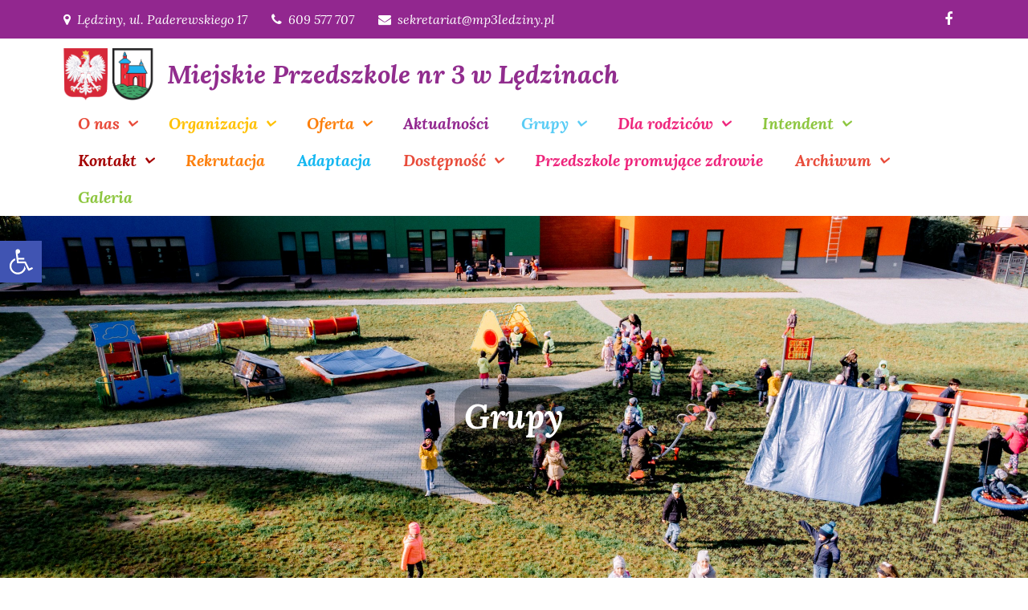

--- FILE ---
content_type: text/html; charset=UTF-8
request_url: https://mp3ledziny.pl/grupy/
body_size: 11655
content:
<!DOCTYPE html> <html lang="pl-PL"><head>
	
	<!-- Global site tag (gtag.js) - Google Analytics -->
<script async src="https://www.googletagmanager.com/gtag/js?id=UA-155326547-1"></script>
<script>
  window.dataLayer = window.dataLayer || [];
  function gtag(){dataLayer.push(arguments);}
  gtag('js', new Date());

  gtag('config', 'UA-155326547-1');
</script>
<!-- End Google Tag Manager -->
	
	<meta charset="UTF-8">
	<meta name="viewport" content="width=device-width, initial-scale=1">
	<link rel="profile" href="http://gmpg.org/xfn/11">
	<link rel="pingback" href="https://mp3ledziny.pl/xmlrpc.php">
	
<title>Grupy &#8211; Miejskie Przedszkole nr 3 w Lędzinach</title>
<link rel='dns-prefetch' href='//fonts.googleapis.com' />
<link rel='dns-prefetch' href='//s.w.org' />
<link rel="alternate" type="application/rss+xml" title="Miejskie Przedszkole nr 3 w Lędzinach &raquo; Kanał z wpisami" href="https://mp3ledziny.pl/feed/" />
<link rel="alternate" type="application/rss+xml" title="Miejskie Przedszkole nr 3 w Lędzinach &raquo; Kanał z komentarzami" href="https://mp3ledziny.pl/comments/feed/" />
		<script type="text/javascript">
			window._wpemojiSettings = {"baseUrl":"https:\/\/s.w.org\/images\/core\/emoji\/13.0.0\/72x72\/","ext":".png","svgUrl":"https:\/\/s.w.org\/images\/core\/emoji\/13.0.0\/svg\/","svgExt":".svg","source":{"concatemoji":"https:\/\/mp3ledziny.pl\/wp-includes\/js\/wp-emoji-release.min.js?ver=5.5.17"}};
			!function(e,a,t){var n,r,o,i=a.createElement("canvas"),p=i.getContext&&i.getContext("2d");function s(e,t){var a=String.fromCharCode;p.clearRect(0,0,i.width,i.height),p.fillText(a.apply(this,e),0,0);e=i.toDataURL();return p.clearRect(0,0,i.width,i.height),p.fillText(a.apply(this,t),0,0),e===i.toDataURL()}function c(e){var t=a.createElement("script");t.src=e,t.defer=t.type="text/javascript",a.getElementsByTagName("head")[0].appendChild(t)}for(o=Array("flag","emoji"),t.supports={everything:!0,everythingExceptFlag:!0},r=0;r<o.length;r++)t.supports[o[r]]=function(e){if(!p||!p.fillText)return!1;switch(p.textBaseline="top",p.font="600 32px Arial",e){case"flag":return s([127987,65039,8205,9895,65039],[127987,65039,8203,9895,65039])?!1:!s([55356,56826,55356,56819],[55356,56826,8203,55356,56819])&&!s([55356,57332,56128,56423,56128,56418,56128,56421,56128,56430,56128,56423,56128,56447],[55356,57332,8203,56128,56423,8203,56128,56418,8203,56128,56421,8203,56128,56430,8203,56128,56423,8203,56128,56447]);case"emoji":return!s([55357,56424,8205,55356,57212],[55357,56424,8203,55356,57212])}return!1}(o[r]),t.supports.everything=t.supports.everything&&t.supports[o[r]],"flag"!==o[r]&&(t.supports.everythingExceptFlag=t.supports.everythingExceptFlag&&t.supports[o[r]]);t.supports.everythingExceptFlag=t.supports.everythingExceptFlag&&!t.supports.flag,t.DOMReady=!1,t.readyCallback=function(){t.DOMReady=!0},t.supports.everything||(n=function(){t.readyCallback()},a.addEventListener?(a.addEventListener("DOMContentLoaded",n,!1),e.addEventListener("load",n,!1)):(e.attachEvent("onload",n),a.attachEvent("onreadystatechange",function(){"complete"===a.readyState&&t.readyCallback()})),(n=t.source||{}).concatemoji?c(n.concatemoji):n.wpemoji&&n.twemoji&&(c(n.twemoji),c(n.wpemoji)))}(window,document,window._wpemojiSettings);
		</script>
		<style type="text/css">
img.wp-smiley,
img.emoji {
	display: inline !important;
	border: none !important;
	box-shadow: none !important;
	height: 1em !important;
	width: 1em !important;
	margin: 0 .07em !important;
	vertical-align: -0.1em !important;
	background: none !important;
	padding: 0 !important;
}
</style>
	<link rel='stylesheet' id='litespeed-cache-dummy-css'  href='https://mp3ledziny.pl/wp-content/plugins/litespeed-cache/assets/css/litespeed-dummy.css?ver=5.5.17' type='text/css' media='all' />
<link rel='stylesheet' id='wp-block-library-css'  href='https://mp3ledziny.pl/wp-includes/css/dist/block-library/style.min.css?ver=5.5.17' type='text/css' media='all' />
<link rel='stylesheet' id='wp-block-library-theme-css'  href='https://mp3ledziny.pl/wp-includes/css/dist/block-library/theme.min.css?ver=5.5.17' type='text/css' media='all' />
<link rel='stylesheet' id='dashicons-css'  href='https://mp3ledziny.pl/wp-includes/css/dashicons.min.css?ver=5.5.17' type='text/css' media='all' />
<link rel='stylesheet' id='post-views-counter-frontend-css'  href='https://mp3ledziny.pl/wp-content/plugins/post-views-counter/css/frontend.css?ver=1.3.1' type='text/css' media='all' />
<link rel='stylesheet' id='wpfront-scroll-top-css'  href='https://mp3ledziny.pl/wp-content/plugins/wpfront-scroll-top/css/wpfront-scroll-top.min.css?ver=2.0.2' type='text/css' media='all' />
<link rel='stylesheet' id='Creativ Kindergarten-google-fonts-css'  href='https://fonts.googleapis.com/css?family=Lora%3A400%2C400i%2C700%2C700i&#038;subset=latin%2Clatin-ext' type='text/css' media='all' />
<link rel='stylesheet' id='font-awesome-css'  href='https://mp3ledziny.pl/wp-content/themes/creativ-kindergarten/assets/css/font-awesome.min.css?ver=4.7.0' type='text/css' media='all' />
<link rel='stylesheet' id='slick-theme-css-css'  href='https://mp3ledziny.pl/wp-content/themes/creativ-kindergarten/assets/css/slick-theme.min.css?ver=v2.2.0' type='text/css' media='all' />
<link rel='stylesheet' id='slick-css-css'  href='https://mp3ledziny.pl/wp-content/themes/creativ-kindergarten/assets/css/slick.min.css?ver=v1.8.0' type='text/css' media='all' />
<link rel='stylesheet' id='creativ-kindergarten-blocks-css'  href='https://mp3ledziny.pl/wp-content/themes/creativ-kindergarten/assets/css/blocks.min.css?ver=5.5.17' type='text/css' media='all' />
<link rel='stylesheet' id='creativ-kindergarten-style-css'  href='https://mp3ledziny.pl/wp-content/themes/creativ-kindergarten/style.css?ver=5.5.17' type='text/css' media='all' />
<style id='creativ-kindergarten-style-inline-css' type='text/css'>
.site-title a {
			color: #912d8e}
</style>
<link rel='stylesheet' id='pojo-a11y-css'  href='https://mp3ledziny.pl/wp-content/plugins/pojo-accessibility/assets/css/style.min.css?ver=1.0.0' type='text/css' media='all' />
<script type='text/javascript' src='https://mp3ledziny.pl/wp-includes/js/jquery/jquery.js?ver=1.12.4-wp' id='jquery-core-js'></script>
<script type='text/javascript' src='https://mp3ledziny.pl/wp-includes/js/jquery/jquery-migrate.min.js?ver=1.4.1' id='jquery-migrate-js'></script>
<link rel="https://api.w.org/" href="https://mp3ledziny.pl/wp-json/" /><link rel="alternate" type="application/json" href="https://mp3ledziny.pl/wp-json/wp/v2/pages/69" /><link rel="EditURI" type="application/rsd+xml" title="RSD" href="https://mp3ledziny.pl/xmlrpc.php?rsd" />
<link rel="wlwmanifest" type="application/wlwmanifest+xml" href="https://mp3ledziny.pl/wp-includes/wlwmanifest.xml" /> 
<meta name="generator" content="WordPress 5.5.17" />
<link rel="canonical" href="https://mp3ledziny.pl/grupy/" />
<link rel='shortlink' href='https://mp3ledziny.pl/?p=69' />
<link rel="alternate" type="application/json+oembed" href="https://mp3ledziny.pl/wp-json/oembed/1.0/embed?url=https%3A%2F%2Fmp3ledziny.pl%2Fgrupy%2F" />
<link rel="alternate" type="text/xml+oembed" href="https://mp3ledziny.pl/wp-json/oembed/1.0/embed?url=https%3A%2F%2Fmp3ledziny.pl%2Fgrupy%2F&#038;format=xml" />
<!-- <meta name="NextGEN" version="3.2.23" /> -->
<style type="text/css">
#pojo-a11y-toolbar .pojo-a11y-toolbar-toggle a{ background-color: #4054b2;	color: #ffffff;}
#pojo-a11y-toolbar .pojo-a11y-toolbar-overlay, #pojo-a11y-toolbar .pojo-a11y-toolbar-overlay ul.pojo-a11y-toolbar-items.pojo-a11y-links{ border-color: #4054b2;}
body.pojo-a11y-focusable a:focus{ outline-style: solid !important;	outline-width: 1px !important;	outline-color: #FF0000 !important;}
#pojo-a11y-toolbar{ top: 300px !important;}
#pojo-a11y-toolbar .pojo-a11y-toolbar-overlay{ background-color: #ffffff;}
#pojo-a11y-toolbar .pojo-a11y-toolbar-overlay ul.pojo-a11y-toolbar-items li.pojo-a11y-toolbar-item a, #pojo-a11y-toolbar .pojo-a11y-toolbar-overlay p.pojo-a11y-toolbar-title{ color: #333333;}
#pojo-a11y-toolbar .pojo-a11y-toolbar-overlay ul.pojo-a11y-toolbar-items li.pojo-a11y-toolbar-item a.active{ background-color: #4054b2;	color: #ffffff;}
@media (max-width: 767px) { #pojo-a11y-toolbar { top: 50px !important; } }</style></head>

<body class="page-template-default page page-id-69 page-parent wp-custom-logo group-blog right-sidebar">

<div id="page" class="site"><a class="skip-link screen-reader-text" href="#content">Skip to content</a>    
            <div id="top-bar" class="top-bar-widgets col-2">
                <div class="wrapper">
                                            
                        <div class="widget widget_address_block">
                            <ul>
                                <li><i class="fa fa-map-marker"></i>Lędziny, ul. Paderewskiego 17</li><li><i class="fa fa-phone"></i>609 577 707</li><li><i class="fa fa-envelope"></i>sekretariat@mp3ledziny.pl</li>                            </ul>
                        </div><!-- .widget_address_block -->
                                            <div class="widget widget_social_icons">
                           <div class="social-icons"><ul><li><a href="https://www.facebook.com/Miejskie-Przedszkole-nr-3-L%C4%99dziny-106891063986254/"></a></li></ul></div>                        </div><!-- .widget_social_icons -->
                                    </div><!-- .wrapper -->
            </div><!-- #top-bar -->
        		<header id="masthead" class="site-header" role="banner">    <div class="wrapper">
        <div class="site-branding">
            <div class="site-logo">
                                    <a href="https://mp3ledziny.pl/" class="custom-logo-link" rel="home"><img width="1060" height="607" src="https://mp3ledziny.pl/wp-content/uploads/2020/02/cropped-godlo_herb.png" class="custom-logo" alt="Miejskie Przedszkole nr 3 w Lędzinach" srcset="https://mp3ledziny.pl/wp-content/uploads/2020/02/cropped-godlo_herb.png 1060w, https://mp3ledziny.pl/wp-content/uploads/2020/02/cropped-godlo_herb-300x172.png 300w, https://mp3ledziny.pl/wp-content/uploads/2020/02/cropped-godlo_herb-1024x586.png 1024w, https://mp3ledziny.pl/wp-content/uploads/2020/02/cropped-godlo_herb-768x440.png 768w" sizes="(max-width: 1060px) 100vw, 1060px" /></a>                            </div><!-- .site-logo -->

            <div id="site-identity">
                <h1 class="site-title">
                    <a href="https://mp3ledziny.pl/" rel="home">  Miejskie Przedszkole nr 3 w Lędzinach</a>
                </h1>

                            </div><!-- #site-identity -->
        </div> <!-- .site-branding -->

        <nav id="site-navigation" class="main-navigation" role="navigation" aria-label="Primary Menu">
            <button type="button" class="menu-toggle">
                <span class="icon-bar"></span>
                <span class="icon-bar"></span>
                <span class="icon-bar"></span>
            </button>

            <div class="menu-stopka-container"><ul id="primary-menu" class="nav-menu"><li id="menu-item-76" class="menu-item menu-item-type-custom menu-item-object-custom menu-item-has-children menu-item-76"><a href="#">O nas</a>
<ul class="sub-menu">
	<li id="menu-item-57" class="menu-item menu-item-type-post_type menu-item-object-page menu-item-57"><a href="https://mp3ledziny.pl/historia-przedszkola/">Historia przedszkola</a></li>
	<li id="menu-item-228" class="menu-item menu-item-type-post_type menu-item-object-page menu-item-228"><a href="https://mp3ledziny.pl/nasze-sukcesy/">Nasze sukcesy</a></li>
	<li id="menu-item-10179" class="menu-item menu-item-type-post_type menu-item-object-page menu-item-10179"><a href="https://mp3ledziny.pl/certyfikaty/">Certyfikaty</a></li>
	<li id="menu-item-1021" class="menu-item menu-item-type-post_type menu-item-object-page menu-item-1021"><a href="https://mp3ledziny.pl/wspolpraca-ze-srodowiskiem/">Współpraca ze środowiskiem</a></li>
	<li id="menu-item-12040" class="menu-item menu-item-type-post_type menu-item-object-page menu-item-12040"><a href="https://mp3ledziny.pl/siec-wspolpracy-edukacyjnej-akademii-humanitas/">Sieć współpracy edukacyjnej Akademii HUMANITAS</a></li>
	<li id="menu-item-224" class="menu-item menu-item-type-post_type menu-item-object-page menu-item-224"><a href="https://mp3ledziny.pl/podziekowania/">Podziękowania</a></li>
</ul>
</li>
<li id="menu-item-992" class="menu-item menu-item-type-custom menu-item-object-custom menu-item-has-children menu-item-992"><a href="#">Organizacja</a>
<ul class="sub-menu">
	<li id="menu-item-56" class="menu-item menu-item-type-post_type menu-item-object-page menu-item-56"><a href="https://mp3ledziny.pl/pracownicy/">Pracownicy</a></li>
	<li id="menu-item-1011" class="menu-item menu-item-type-post_type menu-item-object-page menu-item-1011"><a href="https://mp3ledziny.pl/godziny-pracy/">Godziny pracy</a></li>
	<li id="menu-item-1005" class="menu-item menu-item-type-custom menu-item-object-custom menu-item-has-children menu-item-1005"><a href="#">Dokumenty przedszkola</a>
	<ul class="sub-menu">
		<li id="menu-item-1004" class="menu-item menu-item-type-post_type menu-item-object-page menu-item-1004"><a href="https://mp3ledziny.pl/statut/">Statut</a></li>
		<li id="menu-item-12203" class="menu-item menu-item-type-post_type menu-item-object-page menu-item-12203"><a href="https://mp3ledziny.pl/standardy-ochrony-dzieci-przed-krzywdzeniem/">Standardy ochrony dzieci przed krzywdzeniem</a></li>
		<li id="menu-item-1003" class="menu-item menu-item-type-post_type menu-item-object-page menu-item-1003"><a href="https://mp3ledziny.pl/podstawa-programowa/">Podstawa programowa</a></li>
		<li id="menu-item-1008" class="menu-item menu-item-type-post_type menu-item-object-page menu-item-1008"><a href="https://mp3ledziny.pl/procedury/">Procedury</a></li>
		<li id="menu-item-1002" class="menu-item menu-item-type-post_type menu-item-object-page menu-item-1002"><a href="https://mp3ledziny.pl/prawa-dziecka/">Prawa Dziecka</a></li>
		<li id="menu-item-1001" class="menu-item menu-item-type-post_type menu-item-object-page menu-item-1001"><a href="https://mp3ledziny.pl/do-pobrania/">Do pobrania</a></li>
	</ul>
</li>
	<li id="menu-item-1014" class="menu-item menu-item-type-post_type menu-item-object-page menu-item-1014"><a href="https://mp3ledziny.pl/wakacyjny-dyzur/">Wakacyjny dyżur</a></li>
	<li id="menu-item-9905" class="menu-item menu-item-type-post_type menu-item-object-page menu-item-9905"><a href="https://mp3ledziny.pl/pracownicy/organizacja-oferty-pracy/">Oferty pracy</a></li>
</ul>
</li>
<li id="menu-item-1023" class="menu-item menu-item-type-post_type menu-item-object-page menu-item-has-children menu-item-1023"><a href="https://mp3ledziny.pl/oferta/">Oferta</a>
<ul class="sub-menu">
	<li id="menu-item-5345" class="menu-item menu-item-type-post_type menu-item-object-page menu-item-5345"><a href="https://mp3ledziny.pl/oferta/pilka-nozna/">Piłka nożna</a></li>
	<li id="menu-item-5610" class="menu-item menu-item-type-post_type menu-item-object-page menu-item-5610"><a href="https://mp3ledziny.pl/oferta/zajecia-taneczne/">Zajęcia taneczne</a></li>
	<li id="menu-item-8085" class="menu-item menu-item-type-post_type menu-item-object-page menu-item-8085"><a href="https://mp3ledziny.pl/oferta/teddy-edi-j-angielski/">Teddy Eddie- j.angielski</a></li>
	<li id="menu-item-10193" class="menu-item menu-item-type-post_type menu-item-object-page menu-item-10193"><a href="https://mp3ledziny.pl/zespol-przedszkolny-dzwoneczki/">Zespół przedszkolny „Dzwoneczki”</a></li>
	<li id="menu-item-1022" class="menu-item menu-item-type-post_type menu-item-object-page menu-item-1022"><a href="https://mp3ledziny.pl/konkursy/">Konkursy</a></li>
	<li id="menu-item-5189" class="menu-item menu-item-type-post_type menu-item-object-page menu-item-has-children menu-item-5189"><a href="https://mp3ledziny.pl/programy/">Programy</a>
	<ul class="sub-menu">
		<li id="menu-item-4959" class="menu-item menu-item-type-post_type menu-item-object-page menu-item-4959"><a href="https://mp3ledziny.pl/czytamy-dzieciom/">„Czytamy dzieciom”</a></li>
		<li id="menu-item-5293" class="menu-item menu-item-type-post_type menu-item-object-page menu-item-5293"><a href="https://mp3ledziny.pl/zdrowy-przedszkolak/">„Zdrowy Przedszkolak”</a></li>
		<li id="menu-item-5303" class="menu-item menu-item-type-post_type menu-item-object-page menu-item-5303"><a href="https://mp3ledziny.pl/dobra-postawa-to-podstawa/">„Dobra postawa to podstawa”</a></li>
	</ul>
</li>
	<li id="menu-item-5202" class="menu-item menu-item-type-post_type menu-item-object-page menu-item-5202"><a href="https://mp3ledziny.pl/projekty-i-innowacje/">Projekty i innowacje</a></li>
</ul>
</li>
<li id="menu-item-1202" class="menu-item menu-item-type-post_type menu-item-object-page menu-item-1202"><a href="https://mp3ledziny.pl/aktualnosci/">Aktualności</a></li>
<li id="menu-item-78" class="menu-item menu-item-type-post_type menu-item-object-page current-menu-item page_item page-item-69 current_page_item menu-item-has-children menu-item-78"><a href="https://mp3ledziny.pl/grupy/" aria-current="page">Grupy</a>
<ul class="sub-menu">
	<li id="menu-item-10262" class="menu-item menu-item-type-custom menu-item-object-custom menu-item-has-children menu-item-10262"><a href="#">Motylki</a>
	<ul class="sub-menu">
		<li id="menu-item-12351" class="menu-item menu-item-type-post_type menu-item-object-page menu-item-12351"><a href="https://mp3ledziny.pl/galeria-motylki/">Galeria</a></li>
		<li id="menu-item-10311" class="menu-item menu-item-type-post_type menu-item-object-page menu-item-10311"><a href="https://mp3ledziny.pl/motylki_informacje/">Informacje</a></li>
	</ul>
</li>
	<li id="menu-item-10263" class="menu-item menu-item-type-custom menu-item-object-custom menu-item-has-children menu-item-10263"><a href="#">Biedronki</a>
	<ul class="sub-menu">
		<li id="menu-item-12360" class="menu-item menu-item-type-post_type menu-item-object-page menu-item-12360"><a href="https://mp3ledziny.pl/galeria-biedronki/">Galeria</a></li>
		<li id="menu-item-10310" class="menu-item menu-item-type-post_type menu-item-object-page menu-item-10310"><a href="https://mp3ledziny.pl/biedronki_informacje/">Informacje</a></li>
	</ul>
</li>
	<li id="menu-item-10264" class="menu-item menu-item-type-custom menu-item-object-custom menu-item-has-children menu-item-10264"><a href="#">Rybki</a>
	<ul class="sub-menu">
		<li id="menu-item-12365" class="menu-item menu-item-type-post_type menu-item-object-page menu-item-12365"><a href="https://mp3ledziny.pl/galeria-2/">Galeria</a></li>
		<li id="menu-item-10309" class="menu-item menu-item-type-post_type menu-item-object-page menu-item-10309"><a href="https://mp3ledziny.pl/rybki_informacje/">Informacje</a></li>
	</ul>
</li>
	<li id="menu-item-10265" class="menu-item menu-item-type-custom menu-item-object-custom menu-item-has-children menu-item-10265"><a href="#">Zajączki</a>
	<ul class="sub-menu">
		<li id="menu-item-12372" class="menu-item menu-item-type-post_type menu-item-object-page menu-item-12372"><a href="https://mp3ledziny.pl/galeria-zajaczki/">Galeria</a></li>
		<li id="menu-item-10308" class="menu-item menu-item-type-post_type menu-item-object-page menu-item-10308"><a href="https://mp3ledziny.pl/zajaczki_informacje/">Informacje</a></li>
	</ul>
</li>
	<li id="menu-item-10266" class="menu-item menu-item-type-custom menu-item-object-custom menu-item-has-children menu-item-10266"><a href="#">Wiewiórki</a>
	<ul class="sub-menu">
		<li id="menu-item-12369" class="menu-item menu-item-type-post_type menu-item-object-page menu-item-12369"><a href="https://mp3ledziny.pl/galeria-wiewiorki/">Galeria</a></li>
		<li id="menu-item-10307" class="menu-item menu-item-type-post_type menu-item-object-page menu-item-10307"><a href="https://mp3ledziny.pl/wiewiorki_informacje/">Informacje</a></li>
	</ul>
</li>
	<li id="menu-item-10267" class="menu-item menu-item-type-custom menu-item-object-custom menu-item-has-children menu-item-10267"><a href="#">Żabki</a>
	<ul class="sub-menu">
		<li id="menu-item-12379" class="menu-item menu-item-type-post_type menu-item-object-page menu-item-12379"><a href="https://mp3ledziny.pl/galeria-zabki/">Galeria</a></li>
		<li id="menu-item-10306" class="menu-item menu-item-type-post_type menu-item-object-page menu-item-10306"><a href="https://mp3ledziny.pl/zabki_informacje/">Informacje</a></li>
	</ul>
</li>
	<li id="menu-item-10268" class="menu-item menu-item-type-custom menu-item-object-custom menu-item-has-children menu-item-10268"><a href="#">Sówki</a>
	<ul class="sub-menu">
		<li id="menu-item-12375" class="menu-item menu-item-type-post_type menu-item-object-page menu-item-12375"><a href="https://mp3ledziny.pl/galeria-sowki/">Galeria</a></li>
		<li id="menu-item-10305" class="menu-item menu-item-type-post_type menu-item-object-page menu-item-10305"><a href="https://mp3ledziny.pl/sowki_informacje/">Informacje</a></li>
	</ul>
</li>
</ul>
</li>
<li id="menu-item-210" class="menu-item menu-item-type-custom menu-item-object-custom menu-item-has-children menu-item-210"><a href="#">Dla rodziców</a>
<ul class="sub-menu">
	<li id="menu-item-221" class="menu-item menu-item-type-post_type menu-item-object-page menu-item-221"><a href="https://mp3ledziny.pl/konsultacje/">Konsultacje</a></li>
	<li id="menu-item-822" class="menu-item menu-item-type-post_type menu-item-object-page menu-item-822"><a href="https://mp3ledziny.pl/kacik-logopedy/">Kącik logopedy</a></li>
	<li id="menu-item-615" class="menu-item menu-item-type-post_type menu-item-object-page menu-item-615"><a href="https://mp3ledziny.pl/poradnik/">Kącik specjalistów</a></li>
	<li id="menu-item-174" class="menu-item menu-item-type-post_type menu-item-object-page menu-item-has-children menu-item-174"><a href="https://mp3ledziny.pl/rada-rodzicow/">Rada Rodziców</a>
	<ul class="sub-menu">
		<li id="menu-item-10390" class="menu-item menu-item-type-post_type menu-item-object-page menu-item-10390"><a href="https://mp3ledziny.pl/rada-rodzicow/ubezpieczenie-nnw/">Ubezpieczenie NNW</a></li>
		<li id="menu-item-5598" class="menu-item menu-item-type-post_type menu-item-object-page menu-item-5598"><a href="https://mp3ledziny.pl/rada-rodzicow/trojki-grupowe/">Trójki Grupowe</a></li>
	</ul>
</li>
</ul>
</li>
<li id="menu-item-1210" class="menu-item menu-item-type-custom menu-item-object-custom menu-item-has-children menu-item-1210"><a href="#">Intendent</a>
<ul class="sub-menu">
	<li id="menu-item-1211" class="menu-item menu-item-type-post_type menu-item-object-page menu-item-1211"><a href="https://mp3ledziny.pl/platnosci/">Płatności</a></li>
	<li id="menu-item-1212" class="menu-item menu-item-type-post_type menu-item-object-page menu-item-1212"><a href="https://mp3ledziny.pl/jadlospisy/">Jadłospisy</a></li>
</ul>
</li>
<li id="menu-item-1204" class="menu-item menu-item-type-custom menu-item-object-custom menu-item-has-children menu-item-1204"><a href="#">Kontakt</a>
<ul class="sub-menu">
	<li id="menu-item-1203" class="menu-item menu-item-type-post_type menu-item-object-page menu-item-1203"><a href="https://mp3ledziny.pl/kontakt/">Dane teleadresowe</a></li>
	<li id="menu-item-610" class="menu-item menu-item-type-post_type menu-item-object-page menu-item-610"><a href="https://mp3ledziny.pl/dyrektor/">Dyrektor</a></li>
	<li id="menu-item-598" class="menu-item menu-item-type-post_type menu-item-object-page menu-item-598"><a href="https://mp3ledziny.pl/wychowawczynie/">Wychowawczynie</a></li>
	<li id="menu-item-622" class="menu-item menu-item-type-post_type menu-item-object-page menu-item-622"><a href="https://mp3ledziny.pl/administracja/">Administracja</a></li>
</ul>
</li>
<li id="menu-item-25" class="menu-item menu-item-type-post_type menu-item-object-page menu-item-25"><a href="https://mp3ledziny.pl/rekrutacja/">Rekrutacja</a></li>
<li id="menu-item-2692" class="menu-item menu-item-type-post_type menu-item-object-page menu-item-2692"><a href="https://mp3ledziny.pl/adaptacja/">Adaptacja</a></li>
<li id="menu-item-4645" class="menu-item menu-item-type-custom menu-item-object-custom menu-item-has-children menu-item-4645"><a href="#">Dostępność</a>
<ul class="sub-menu">
	<li id="menu-item-3063" class="menu-item menu-item-type-post_type menu-item-object-page menu-item-3063"><a href="https://mp3ledziny.pl/deklaracja-dostepnosci/">Deklaracja dostępności</a></li>
	<li id="menu-item-4647" class="menu-item menu-item-type-post_type menu-item-object-page menu-item-4647"><a href="https://mp3ledziny.pl/deklaracja-dostepnosci/raport-dostepnosci/">Raport dostępności</a></li>
	<li id="menu-item-4646" class="menu-item menu-item-type-post_type menu-item-object-page menu-item-4646"><a href="https://mp3ledziny.pl/deklaracja-dostepnosci/plan-dzialania-na-rzecz-poprawy-zapewnienia-dostepnosci-osobom-ze-szczegolnymi-potrzebami/">Plan działania na rzecz poprawy zapewnienia dostępności osobom ze szczególnymi potrzebami</a></li>
</ul>
</li>
<li id="menu-item-9472" class="menu-item menu-item-type-post_type menu-item-object-page menu-item-9472"><a href="https://mp3ledziny.pl/slaska-siec-szkol-i-przedszkoli-promujacych-zdrowie/">Przedszkole promujące zdrowie</a></li>
<li id="menu-item-8143" class="menu-item menu-item-type-custom menu-item-object-custom menu-item-has-children menu-item-8143"><a href="#">Archiwum</a>
<ul class="sub-menu">
	<li id="menu-item-12341" class="menu-item menu-item-type-custom menu-item-object-custom menu-item-has-children menu-item-12341"><a href="#">Rok 2023/24</a>
	<ul class="sub-menu">
		<li id="menu-item-10269" class="menu-item menu-item-type-post_type menu-item-object-page menu-item-10269"><a href="https://mp3ledziny.pl/motylki_galeria/">Motylki</a></li>
		<li id="menu-item-10290" class="menu-item menu-item-type-post_type menu-item-object-page menu-item-10290"><a href="https://mp3ledziny.pl/biedronki_galeria/">Biedronki</a></li>
		<li id="menu-item-10289" class="menu-item menu-item-type-post_type menu-item-object-page menu-item-10289"><a href="https://mp3ledziny.pl/rybki_galeria/">Rybki</a></li>
		<li id="menu-item-10288" class="menu-item menu-item-type-post_type menu-item-object-page menu-item-10288"><a href="https://mp3ledziny.pl/zajaczki_galeria/">Zajączki</a></li>
		<li id="menu-item-10287" class="menu-item menu-item-type-post_type menu-item-object-page menu-item-10287"><a href="https://mp3ledziny.pl/wiewiorki_galeria/">Wiewiórki</a></li>
		<li id="menu-item-10286" class="menu-item menu-item-type-post_type menu-item-object-page menu-item-10286"><a href="https://mp3ledziny.pl/zabki_galeria/">Żabki</a></li>
		<li id="menu-item-10285" class="menu-item menu-item-type-post_type menu-item-object-page menu-item-10285"><a href="https://mp3ledziny.pl/sowki_galeria/">Sówki</a></li>
	</ul>
</li>
	<li id="menu-item-10252" class="menu-item menu-item-type-custom menu-item-object-custom menu-item-has-children menu-item-10252"><a href="#">Rok 2022/23</a>
	<ul class="sub-menu">
		<li id="menu-item-8142" class="menu-item menu-item-type-post_type menu-item-object-page menu-item-8142"><a href="https://mp3ledziny.pl/grupy/motylki-2022/">Motylki</a></li>
		<li id="menu-item-8147" class="menu-item menu-item-type-post_type menu-item-object-page menu-item-8147"><a href="https://mp3ledziny.pl/grupy/biedronki/">Biedronki</a></li>
		<li id="menu-item-8163" class="menu-item menu-item-type-post_type menu-item-object-page menu-item-8163"><a href="https://mp3ledziny.pl/grupy/rybki-2/">Rybki</a></li>
		<li id="menu-item-8161" class="menu-item menu-item-type-post_type menu-item-object-page menu-item-8161"><a href="https://mp3ledziny.pl/grupy/zajaczki/">Zajączki</a></li>
		<li id="menu-item-8162" class="menu-item menu-item-type-post_type menu-item-object-page menu-item-8162"><a href="https://mp3ledziny.pl/grupy/wiewiorki/">Wiewiórki</a></li>
		<li id="menu-item-8160" class="menu-item menu-item-type-post_type menu-item-object-page menu-item-8160"><a href="https://mp3ledziny.pl/grupy/zabki-2/">Żabki</a></li>
		<li id="menu-item-8159" class="menu-item menu-item-type-post_type menu-item-object-page menu-item-8159"><a href="https://mp3ledziny.pl/grupy/sowki/">Sówki</a></li>
	</ul>
</li>
	<li id="menu-item-8164" class="menu-item menu-item-type-custom menu-item-object-custom menu-item-has-children menu-item-8164"><a href="#">Rok 2021/22</a>
	<ul class="sub-menu">
		<li id="menu-item-2835" class="menu-item menu-item-type-post_type menu-item-object-page menu-item-2835"><a href="https://mp3ledziny.pl/grupy/motylki/">Motylki</a></li>
		<li id="menu-item-5481" class="menu-item menu-item-type-post_type menu-item-object-page menu-item-5481"><a href="https://mp3ledziny.pl/grupy/rybki/">Rybki</a></li>
		<li id="menu-item-368" class="menu-item menu-item-type-post_type menu-item-object-page menu-item-368"><a href="https://mp3ledziny.pl/grupy/jezyki-2020-2021/">Biedronki</a></li>
		<li id="menu-item-392" class="menu-item menu-item-type-post_type menu-item-object-page menu-item-392"><a href="https://mp3ledziny.pl/grupy/pieski-2020-2021/">Wiewiórki</a></li>
		<li id="menu-item-375" class="menu-item menu-item-type-post_type menu-item-object-page menu-item-375"><a href="https://mp3ledziny.pl/grupy/wiewiorki-2020-2021/">Zajączki</a></li>
		<li id="menu-item-391" class="menu-item menu-item-type-post_type menu-item-object-page menu-item-391"><a href="https://mp3ledziny.pl/grupy/zajaczki-2020-2021/">Żabki</a></li>
		<li id="menu-item-390" class="menu-item menu-item-type-post_type menu-item-object-page menu-item-390"><a href="https://mp3ledziny.pl/grupy/sowki-2020-2021/">Sówki</a></li>
	</ul>
</li>
</ul>
</li>
<li id="menu-item-302" class="menu-item menu-item-type-post_type menu-item-object-page menu-item-302"><a href="https://mp3ledziny.pl/galeria/">Galeria</a></li>
</ul></div>        </nav><!-- #site-navigation -->
    </div><!-- .wrapper -->
</header> <!-- header ends here -->	<div id="content" class="site-content">
	        <div id="page-site-header" style="background-image: url('https://mp3ledziny.pl/wp-content/uploads/2020/01/bg2.jpg');">
            <div class="overlay"></div>
            <header class='page-header'>
                <div class="wrapper">
                    <h2 class="page-title">Grupy</h2>                </div><!-- .wrapper -->
            </header>
        </div><!-- #page-site-header -->
        <div class= "wrapper page-section">	<div id="primary" class="content-area">
		<main id="main" class="site-main" role="main">

			
<article id="post-69" class="post-69 page type-page status-publish has-post-thumbnail hentry">
	<div class="entry-content">
		<div style="text-align: center;">&nbsp;</div>
<div><span style="font-family: tahoma, arial, helvetica, sans-serif; font-size: 14pt; color: #ffcc00;">1. Motylki- sala nr 1<br />
</span></div>
<div><span style="font-family: tahoma, arial, helvetica, sans-serif; font-size: 14pt; color: #ffcc00;">Grupa dzieci 2,5- 3- letnich</span></div>
<div><span style="font-family: tahoma, arial, helvetica, sans-serif; font-size: 14pt; color: #ffcc00;">Wychowawczynie:</span></div>
<div><span style="font-family: tahoma, arial, helvetica, sans-serif; font-size: 14pt; color: #ffcc00;">mgr Barbara Kościelniak</span></div>
<div><span style="color: #ffcc00; font-family: arial, helvetica, sans-serif; font-size: 14pt;">mgr Ewelina Obtułowicz</span></div>
<div>&nbsp;</div>
<div><span style="font-family: tahoma, arial, helvetica, sans-serif; font-size: 14pt; color: #ffcc00;">pomoc nauczyciela: Ewa Patalong</span></div>
<div>&nbsp;</div>
<div><span style="color: #00ccff; font-family: tahoma, arial, helvetica, sans-serif; font-size: 14pt;">2. Rybki- sala nr 2<br />
</span></div>
<div><span style="color: #00ccff; font-family: tahoma, arial, helvetica, sans-serif; font-size: 14pt;">Grupa dzieci 4- letnich</span></div>
<div><span style="color: #00ccff; font-family: tahoma, arial, helvetica, sans-serif; font-size: 14pt;">Wychowawczynie:&nbsp;</span></div>
<div><span style="font-family: tahoma, arial, helvetica, sans-serif; font-size: 14pt; color: #00ccff;">mgr Magdalena Staniek</span></div>
<div><span style="color: #00ccff; font-family: tahoma, arial, helvetica, sans-serif; font-size: 14pt;">mgr Julia Ryszka</span></div>
<div><span style="font-family: tahoma, arial, helvetica, sans-serif; font-size: 14pt; color: #00ccff;">pomoc nauczyciela: Barbara Samek</span></div>
<p>&nbsp;</p>
<div><span style="color: #ff0000; font-family: tahoma, arial, helvetica, sans-serif; font-size: 14pt;">3. Biedronki- sala nr 7<br />
</span></div>
<div><span style="color: #ff0000; font-family: tahoma, arial, helvetica, sans-serif; font-size: 14pt;">Grupa dzieci 3-letnich</span></div>
<div><span style="color: #ff0000; font-family: tahoma, arial, helvetica, sans-serif; font-size: 14pt;">Wychowawczynie:</span></div>
<div><span style="color: #ff0000; font-family: tahoma, arial, helvetica, sans-serif; font-size: 14pt;">mgr Ewelina Obtułowicz</span></div>
<div><span style="font-size: 14pt; font-family: tahoma, arial, helvetica, sans-serif; color: #ff0000;">lic. Katarzyna Gwiżdż</span></div>
<div><span style="font-family: tahoma, arial, helvetica, sans-serif; font-size: 14pt; color: #ff0000;">pomoc nauczyciela: Ewa Mielec</span></div>
<p>&nbsp;</p>
<div><span style="color: #ff6600; font-family: tahoma, arial, helvetica, sans-serif; font-size: 14pt;">4. Wiewiórki- sala nr 6<br />
</span></div>
<div><span style="color: #ff6600; font-family: tahoma, arial, helvetica, sans-serif; font-size: 14pt;">Grupa dzieci 4-5- letnich<br />
</span></div>
<div><span style="color: #ff6600; font-family: tahoma, arial, helvetica, sans-serif; font-size: 14pt;">Wychowawczynie:</span></div>
<div><span style="color: #ff6600; font-family: tahoma, arial, helvetica, sans-serif; font-size: 14pt;">mgr Weronika Leśniak- Szostak</span></div>
<div><span style="font-family: tahoma, arial, helvetica, sans-serif; color: #ff6600; font-size: 14pt;">mgr Sylwia Maślorz</span></div>
<div><span style="font-family: tahoma, arial, helvetica, sans-serif; font-size: 14pt; color: #ff6600;">pomoc nauczyciela: Alicja Kozok</span></div>
<p>&nbsp;</p>
<div><span style="color: #808080; font-family: tahoma, arial, helvetica, sans-serif; font-size: 14pt;">5. Zajączki- sala nr 3<br />
</span></div>
<div><span style="color: #808080; font-family: tahoma, arial, helvetica, sans-serif; font-size: 14pt;">Grupa dzieci 5- letnich</span></div>
<div><span style="color: #808080; font-family: tahoma, arial, helvetica, sans-serif; font-size: 14pt;">Wychowawczynie:</span></div>
<div><span style="color: #808080; font-family: tahoma, arial, helvetica, sans-serif; font-size: 14pt;">mgr Anna Bloch</span></div>
<div><span style="font-family: arial, helvetica, sans-serif; font-size: 14pt; color: #808080;">mgr Sara Nowak</span></div>
<div><span style="font-family: tahoma, arial, helvetica, sans-serif; font-size: 14pt; color: #808080;">pomoc nauczyciela: Maria Jędrusiak</span></div>
<p>&nbsp;</p>
<div><span style="color: #008000; font-family: tahoma, arial, helvetica, sans-serif; font-size: 14pt;">6. Żabki- sala nr 5<br />
</span></div>
<div><span style="color: #008000; font-family: tahoma, arial, helvetica, sans-serif; font-size: 14pt;">Grupa dzieci 6-letnich</span></div>
<div><span style="color: #008000; font-family: tahoma, arial, helvetica, sans-serif; font-size: 14pt;">Wychowawczynie:</span></div>
<div><span style="color: #008000; font-family: tahoma, arial, helvetica, sans-serif; font-size: 14pt;">mgr Samanta Suska</span></div>
<div><span style="font-family: tahoma, arial, helvetica, sans-serif; font-size: 14pt; color: #008000;">mgr Aleksandra Śliwka</span></div>
<div><span style="font-family: tahoma, arial, helvetica, sans-serif; color: #008000;"><span style="font-size: 14pt;">mgr Anna Machulec- nauczyciel współorganizujący</span></span></div>
<div><span style="font-family: tahoma, arial, helvetica, sans-serif; font-size: 14pt; color: #008000;">pomoc nauczyciela: Kornelia Jastrzębska</span></div>
<p>&nbsp;</p>
<div><span style="color: #993300; font-family: tahoma, arial, helvetica, sans-serif; font-size: 14pt;">7. Sówki- sala nr 4<br />
</span></div>
<div><span style="color: #993300; font-family: tahoma, arial, helvetica, sans-serif; font-size: 14pt;">Grupa dzieci 6- letnich</span></div>
<div><span style="color: #993300; font-family: tahoma, arial, helvetica, sans-serif; font-size: 14pt;">Wychowawczynie:</span></div>
<div><span style="color: #993300; font-family: tahoma, arial, helvetica, sans-serif; font-size: 14pt;">mgr Sara Nowak</span></div>
<div><span style="font-family: tahoma, arial, helvetica, sans-serif; font-size: 14pt; color: #993300;">mgr Katarzyna Walus</span></div>
<div><span style="color: #993300; font-family: tahoma, arial, helvetica, sans-serif; font-size: 14pt;">pomoc nauczyciela : Justyna Jałowy</span></div>
<div>&nbsp;</div>
<div>&nbsp;</div>
<div>&nbsp;</div>
	</div><!-- .entry-content -->

	</article><!-- #post-## -->

		</main><!-- #main -->
	</div><!-- #primary -->

	<aside id="secondary" class="widget-area" role="complementary">
		<aside id="media_image-8" class="widget widget_media_image"><a href="https://www.men.gov.pl"><img width="524" height="191" src="https://mp3ledziny.pl/wp-content/uploads/2020/04/logo_men.png" class="image wp-image-1027  attachment-full size-full" alt="MEN" loading="lazy" style="max-width: 100%; height: auto;" srcset="https://mp3ledziny.pl/wp-content/uploads/2020/04/logo_men.png 524w, https://mp3ledziny.pl/wp-content/uploads/2020/04/logo_men-300x109.png 300w" sizes="(max-width: 524px) 100vw, 524px" /></a></aside><aside id="media_image-9" class="widget widget_media_image"><a href="https://brpd.gov.pl/"><img width="339" height="148" src="https://mp3ledziny.pl/wp-content/uploads/2024/02/PHOTO-2024-01-23-14-35-23.jpg" class="image wp-image-11646  attachment-full size-full" alt="" loading="lazy" style="max-width: 100%; height: auto;" srcset="https://mp3ledziny.pl/wp-content/uploads/2024/02/PHOTO-2024-01-23-14-35-23.jpg 339w, https://mp3ledziny.pl/wp-content/uploads/2024/02/PHOTO-2024-01-23-14-35-23-300x131.jpg 300w" sizes="(max-width: 339px) 100vw, 339px" /></a></aside><aside id="media_image-6" class="widget widget_media_image"><a href="http://www.ledziny.pl/" target="_blank" rel="noopener noreferrer"><img width="322" height="157" src="https://mp3ledziny.pl/wp-content/uploads/2020/02/miasto-ledziny.jpg" class="image wp-image-166  attachment-full size-full" alt="Miasto Lędziny" loading="lazy" style="max-width: 100%; height: auto;" srcset="https://mp3ledziny.pl/wp-content/uploads/2020/02/miasto-ledziny.jpg 322w, https://mp3ledziny.pl/wp-content/uploads/2020/02/miasto-ledziny-300x146.jpg 300w" sizes="(max-width: 322px) 100vw, 322px" /></a></aside><aside id="media_image-2" class="widget widget_media_image"><a href="https://mp3ledziny.pl/przedszkole-na-medal-2019/"><img width="1920" height="768" src="https://mp3ledziny.pl/wp-content/uploads/2020/01/przyjazne_przedszkole.jpg" class="image wp-image-91  attachment-full size-full" alt="Przyjazne Przedszkole" loading="lazy" style="max-width: 100%; height: auto;" srcset="https://mp3ledziny.pl/wp-content/uploads/2020/01/przyjazne_przedszkole.jpg 1920w, https://mp3ledziny.pl/wp-content/uploads/2020/01/przyjazne_przedszkole-300x120.jpg 300w, https://mp3ledziny.pl/wp-content/uploads/2020/01/przyjazne_przedszkole-1024x410.jpg 1024w, https://mp3ledziny.pl/wp-content/uploads/2020/01/przyjazne_przedszkole-768x307.jpg 768w, https://mp3ledziny.pl/wp-content/uploads/2020/01/przyjazne_przedszkole-1536x614.jpg 1536w" sizes="(max-width: 1920px) 100vw, 1920px" /></a></aside><aside id="media_image-5" class="widget widget_media_image"><a href="https://bip.mp3ledziny.finn.pl/" target="_blank" rel="noopener noreferrer"><img width="335" height="76" src="https://mp3ledziny.pl/wp-content/uploads/2020/02/bip2.png" class="image wp-image-141  attachment-full size-full" alt="Biuletyn Informacji Publicznej" loading="lazy" style="max-width: 100%; height: auto;" srcset="https://mp3ledziny.pl/wp-content/uploads/2020/02/bip2.png 335w, https://mp3ledziny.pl/wp-content/uploads/2020/02/bip2-300x68.png 300w" sizes="(max-width: 335px) 100vw, 335px" /></a></aside><aside id="media_image-7" class="widget widget_media_image"><a href="https://login.microsoftonline.com/" target="_blank" rel="noopener noreferrer"><img width="920" height="250" src="https://mp3ledziny.pl/wp-content/uploads/2020/03/office-365.png" class="image wp-image-546  attachment-full size-full" alt="Office 365" loading="lazy" style="max-width: 100%; height: auto;" srcset="https://mp3ledziny.pl/wp-content/uploads/2020/03/office-365.png 920w, https://mp3ledziny.pl/wp-content/uploads/2020/03/office-365-300x82.png 300w, https://mp3ledziny.pl/wp-content/uploads/2020/03/office-365-768x209.png 768w" sizes="(max-width: 920px) 100vw, 920px" /></a></aside><aside id="search-3" class="widget widget_search"><h2 class="widget-title">Wyszukiwarka</h2>
<form role="search" method="get" class="search-form" action="https://mp3ledziny.pl/">
    <label>
        <span class="screen-reader-text">Wyszukiwana fraza:</span>
        <input type="search" class="search-field" placeholder="Szukaj ..." value="" name="s" title="Szukaj:" />
    </label>
    <button type="submit" class="search-submit" value="Search"><i class="fa fa-search"></i></button>
</form></aside>	</aside><!-- #secondary -->
</div>		</div>
		<footer id="colophon" class="site-footer" role="contentinfo">      <div class="footer-widgets-area page-section col-3"> <!-- widget area starting from here -->
          <div class="wrapper">
                              <div class="hentry">
                    <aside id="text-10" class="widget widget_text"><h2 class="widget-title">Kontakt</h2>			<div class="textwidget"><p>Miejskie Przedszkole nr 3 w Lędzinach<br />
ul. Paderewskiego 17<br />
43-140 Lędziny<br />
tel. kom.: 609 577 707<br />
e-mail: sekretariat@mp3ledziny.pl</p>
</div>
		</aside><aside id="custom_html-4" class="widget_text widget widget_custom_html"><div class="textwidget custom-html-widget">Na stronie mp3ledziny.pl używamy ciasteczek.<br>
<a href="/polityka-cookies/">Dowiedz się więcej - polityka cookies</a>.
<br><br>
<a href="/przetwarzanie-danych-osobowych/">Informacja nt. przetwarzania danych osobowych - RODO</a></div></aside>                  </div>
                                    <div class="hentry">
                    <aside id="text-11" class="widget widget_text"><h2 class="widget-title">Godziny pracy</h2>			<div class="textwidget"><p>Zgodnie z zatwierdzonym arkuszem organizacji pracy w roku szkolnym 2023/2024 Miejskie Przedszkole nr 3 w Lędzinach jest czynne w godzinach od 6:30 do 16:30.</p>
<p>Sekretariat jest czynny w godzinach:<br />
poniedziałek &#8211; 7.00-15:00<br />
wtorek &#8211; 7.00- 15:00<br />
środa &#8211; 7.00- 15:00<br />
czwartek &#8211; 7.00- 15:00<br />
piątek &#8211; 7.00- 15:00</p>
</div>
		</aside>                  </div>
                                    <div class="hentry">
                    
		<aside id="recent-posts-4" class="widget widget_recent_entries">
		<h2 class="widget-title">Najnowsze wiadomości</h2>
		<ul>
											<li>
					<a href="https://mp3ledziny.pl/zebrania-z-rodzicami/">Zebrania w grupach z rodzicami</a>
									</li>
											<li>
					<a href="https://mp3ledziny.pl/przedszkole-na-medal-2019/">Wygrana w plebiscycie &#8221; Przedszkole na medal&#8221;</a>
									</li>
											<li>
					<a href="https://mp3ledziny.pl/zebranie-organizacyjne-dla-rodzicow-nowo-przyjetych-dzieci/">Zebranie organizacyjne dla rodziców nowo przyjętych dzieci</a>
									</li>
											<li>
					<a href="https://mp3ledziny.pl/spis-powszechny/">Spis powszechny</a>
									</li>
											<li>
					<a href="https://mp3ledziny.pl/ograniczenie-funkcjonowania-przedszkola/">Ograniczenie funkcjonowania przedszkola</a>
									</li>
					</ul>

		</aside>                  </div>
                              </div>
          
      </div> <!-- widget area starting from here -->
            <div class="site-info">
                        <div class="wrapper">
                <span class="copy-right"> Theme Creativ Kindergarten by <a target="_blank" rel="designer" href="http://creativthemes.com/">Creativ Themes</a></span>
            </div> 
        </div> <!-- site generator ends here -->
        
    		</footer><!-- ngg_resource_manager_marker --><script type='text/javascript' src='https://mp3ledziny.pl/wp-content/plugins/wpfront-scroll-top/js/wpfront-scroll-top.min.js?ver=2.0.2' id='wpfront-scroll-top-js'></script>
<script type='text/javascript' src='https://mp3ledziny.pl/wp-content/themes/creativ-kindergarten/assets/js/slick.min.js?ver=2017417' id='jquery-slick-js'></script>
<script type='text/javascript' src='https://mp3ledziny.pl/wp-content/themes/creativ-kindergarten/assets/js/jquery.matchHeight.min.js?ver=2017417' id='jquery-match-height-js'></script>
<script type='text/javascript' src='https://mp3ledziny.pl/wp-content/themes/creativ-kindergarten/assets/js/navigation.min.js?ver=20151215' id='Creativ Kindergarten-navigation-js'></script>
<script type='text/javascript' src='https://mp3ledziny.pl/wp-content/themes/creativ-kindergarten/assets/js/skip-link-focus-fix.min.js?ver=20151215' id='Creativ Kindergarten-skip-link-focus-fix-js'></script>
<script type='text/javascript' src='https://mp3ledziny.pl/wp-content/themes/creativ-kindergarten/assets/js/custom.min.js?ver=20151215' id='Creativ Kindergarten-custom-js-js'></script>
<script type='text/javascript' id='pojo-a11y-js-extra'>
/* <![CDATA[ */
var PojoA11yOptions = {"focusable":"","remove_link_target":"","add_role_links":"","enable_save":"","save_expiration":""};
/* ]]> */
</script>
<script type='text/javascript' src='https://mp3ledziny.pl/wp-content/plugins/pojo-accessibility/assets/js/app.min.js?ver=1.0.0' id='pojo-a11y-js'></script>
<script type='text/javascript' src='https://mp3ledziny.pl/wp-includes/js/wp-embed.min.js?ver=5.5.17' id='wp-embed-js'></script>



    <div id="wpfront-scroll-top-container">
        <img src="https://mp3ledziny.pl/wp-content/plugins/wpfront-scroll-top/images/icons/1.png" alt="" />    </div>
    <script type="text/javascript">function wpfront_scroll_top_init() {if(typeof wpfront_scroll_top == "function" && typeof jQuery !== "undefined") {wpfront_scroll_top({"scroll_offset":333,"button_width":0,"button_height":0,"button_opacity":0.8,"button_fade_duration":200,"scroll_duration":400,"location":1,"marginX":40,"marginY":140,"hide_iframe":false,"auto_hide":false,"auto_hide_after":2,"button_action":"top","button_action_element_selector":"","button_action_container_selector":"html, body","button_action_element_offset":0});} else {setTimeout(wpfront_scroll_top_init, 100);}}wpfront_scroll_top_init();</script>		<a id="pojo-a11y-skip-content" class="pojo-skip-link pojo-skip-content" tabindex="1" accesskey="s" href="#content">Skip to content</a>
				<nav id="pojo-a11y-toolbar" class="pojo-a11y-toolbar-left" role="navigation">
			<div class="pojo-a11y-toolbar-toggle">
				<a class="pojo-a11y-toolbar-link pojo-a11y-toolbar-toggle-link" href="javascript:void(0);" title="Ustawienia dostępności">
					<span class="pojo-sr-only sr-only">Open toolbar</span>
					<svg xmlns="http://www.w3.org/2000/svg" viewBox="0 0 100 100" fill="currentColor" width="1em">
						<g><path d="M60.4,78.9c-2.2,4.1-5.3,7.4-9.2,9.8c-4,2.4-8.3,3.6-13,3.6c-6.9,0-12.8-2.4-17.7-7.3c-4.9-4.9-7.3-10.8-7.3-17.7c0-5,1.4-9.5,4.1-13.7c2.7-4.2,6.4-7.2,10.9-9.2l-0.9-7.3c-6.3,2.3-11.4,6.2-15.3,11.8C7.9,54.4,6,60.6,6,67.3c0,5.8,1.4,11.2,4.3,16.1s6.8,8.8,11.7,11.7c4.9,2.9,10.3,4.3,16.1,4.3c7,0,13.3-2.1,18.9-6.2c5.7-4.1,9.6-9.5,11.7-16.2l-5.7-11.4C63.5,70.4,62.5,74.8,60.4,78.9z"/><path d="M93.8,71.3l-11.1,5.5L70,51.4c-0.6-1.3-1.7-2-3.2-2H41.3l-0.9-7.2h22.7v-7.2H39.6L37.5,19c2.5,0.3,4.8-0.5,6.7-2.3c1.9-1.8,2.9-4,2.9-6.6c0-2.5-0.9-4.6-2.6-6.3c-1.8-1.8-3.9-2.6-6.3-2.6c-2,0-3.8,0.6-5.4,1.8c-1.6,1.2-2.7,2.7-3.2,4.6c-0.3,1-0.4,1.8-0.3,2.3l5.4,43.5c0.1,0.9,0.5,1.6,1.2,2.3c0.7,0.6,1.5,0.9,2.4,0.9h26.4l13.4,26.7c0.6,1.3,1.7,2,3.2,2c0.6,0,1.1-0.1,1.6-0.4L97,77.7L93.8,71.3z"/></g>					</svg>
				</a>
			</div>
			<div class="pojo-a11y-toolbar-overlay">
				<div class="pojo-a11y-toolbar-inner">
					<p class="pojo-a11y-toolbar-title">Ustawienia dostępności</p>
					
					<ul class="pojo-a11y-toolbar-items pojo-a11y-tools">
																			<li class="pojo-a11y-toolbar-item">
								<a href="#" class="pojo-a11y-toolbar-link pojo-a11y-btn-resize-font pojo-a11y-btn-resize-plus" data-action="resize-plus" data-action-group="resize" tabindex="-1">
									<span class="pojo-a11y-toolbar-icon"><svg version="1.1" xmlns="http://www.w3.org/2000/svg" width="1em" viewBox="0 0 448 448"><path fill="currentColor" d="M256 200v16c0 4.25-3.75 8-8 8h-56v56c0 4.25-3.75 8-8 8h-16c-4.25 0-8-3.75-8-8v-56h-56c-4.25 0-8-3.75-8-8v-16c0-4.25 3.75-8 8-8h56v-56c0-4.25 3.75-8 8-8h16c4.25 0 8 3.75 8 8v56h56c4.25 0 8 3.75 8 8zM288 208c0-61.75-50.25-112-112-112s-112 50.25-112 112 50.25 112 112 112 112-50.25 112-112zM416 416c0 17.75-14.25 32-32 32-8.5 0-16.75-3.5-22.5-9.5l-85.75-85.5c-29.25 20.25-64.25 31-99.75 31-97.25 0-176-78.75-176-176s78.75-176 176-176 176 78.75 176 176c0 35.5-10.75 70.5-31 99.75l85.75 85.75c5.75 5.75 9.25 14 9.25 22.5z""></path></svg></span><span class="pojo-a11y-toolbar-text">Zwiększ tekst</span>								</a>
							</li>
							
							<li class="pojo-a11y-toolbar-item">
								<a href="#" class="pojo-a11y-toolbar-link pojo-a11y-btn-resize-font pojo-a11y-btn-resize-minus" data-action="resize-minus" data-action-group="resize" tabindex="-1">
									<span class="pojo-a11y-toolbar-icon"><svg version="1.1" xmlns="http://www.w3.org/2000/svg" width="1em" viewBox="0 0 448 448"><path fill="currentColor" d="M256 200v16c0 4.25-3.75 8-8 8h-144c-4.25 0-8-3.75-8-8v-16c0-4.25 3.75-8 8-8h144c4.25 0 8 3.75 8 8zM288 208c0-61.75-50.25-112-112-112s-112 50.25-112 112 50.25 112 112 112 112-50.25 112-112zM416 416c0 17.75-14.25 32-32 32-8.5 0-16.75-3.5-22.5-9.5l-85.75-85.5c-29.25 20.25-64.25 31-99.75 31-97.25 0-176-78.75-176-176s78.75-176 176-176 176 78.75 176 176c0 35.5-10.75 70.5-31 99.75l85.75 85.75c5.75 5.75 9.25 14 9.25 22.5z"></path></svg></span><span class="pojo-a11y-toolbar-text">Zmniejsz tekst</span>								</a>
							</li>
						
													<li class="pojo-a11y-toolbar-item">
								<a href="#" class="pojo-a11y-toolbar-link pojo-a11y-btn-background-group pojo-a11y-btn-grayscale" data-action="grayscale" data-action-group="schema" tabindex="-1">
									<span class="pojo-a11y-toolbar-icon"><svg version="1.1" xmlns="http://www.w3.org/2000/svg" width="1em" viewBox="0 0 448 448"><path fill="currentColor" d="M15.75 384h-15.75v-352h15.75v352zM31.5 383.75h-8v-351.75h8v351.75zM55 383.75h-7.75v-351.75h7.75v351.75zM94.25 383.75h-7.75v-351.75h7.75v351.75zM133.5 383.75h-15.5v-351.75h15.5v351.75zM165 383.75h-7.75v-351.75h7.75v351.75zM180.75 383.75h-7.75v-351.75h7.75v351.75zM196.5 383.75h-7.75v-351.75h7.75v351.75zM235.75 383.75h-15.75v-351.75h15.75v351.75zM275 383.75h-15.75v-351.75h15.75v351.75zM306.5 383.75h-15.75v-351.75h15.75v351.75zM338 383.75h-15.75v-351.75h15.75v351.75zM361.5 383.75h-15.75v-351.75h15.75v351.75zM408.75 383.75h-23.5v-351.75h23.5v351.75zM424.5 383.75h-8v-351.75h8v351.75zM448 384h-15.75v-352h15.75v352z"></path></svg></span><span class="pojo-a11y-toolbar-text">Skala szarości</span>								</a>
							</li>
						
													<li class="pojo-a11y-toolbar-item">
								<a href="#" class="pojo-a11y-toolbar-link pojo-a11y-btn-background-group pojo-a11y-btn-high-contrast" data-action="high-contrast" data-action-group="schema" tabindex="-1">
									<span class="pojo-a11y-toolbar-icon"><svg version="1.1" xmlns="http://www.w3.org/2000/svg" width="1em" viewBox="0 0 448 448"><path fill="currentColor" d="M192 360v-272c-75 0-136 61-136 136s61 136 136 136zM384 224c0 106-86 192-192 192s-192-86-192-192 86-192 192-192 192 86 192 192z""></path></svg></span><span class="pojo-a11y-toolbar-text">Wysoki kontrast</span>								</a>
							</li>
						
						<li class="pojo-a11y-toolbar-item">
							<a href="#" class="pojo-a11y-toolbar-link pojo-a11y-btn-background-group pojo-a11y-btn-negative-contrast" data-action="negative-contrast" data-action-group="schema" tabindex="-1">

								<span class="pojo-a11y-toolbar-icon"><svg version="1.1" xmlns="http://www.w3.org/2000/svg" width="1em" viewBox="0 0 448 448"><path fill="currentColor" d="M416 240c-23.75-36.75-56.25-68.25-95.25-88.25 10 17 15.25 36.5 15.25 56.25 0 61.75-50.25 112-112 112s-112-50.25-112-112c0-19.75 5.25-39.25 15.25-56.25-39 20-71.5 51.5-95.25 88.25 42.75 66 111.75 112 192 112s149.25-46 192-112zM236 144c0-6.5-5.5-12-12-12-41.75 0-76 34.25-76 76 0 6.5 5.5 12 12 12s12-5.5 12-12c0-28.5 23.5-52 52-52 6.5 0 12-5.5 12-12zM448 240c0 6.25-2 12-5 17.25-46 75.75-130.25 126.75-219 126.75s-173-51.25-219-126.75c-3-5.25-5-11-5-17.25s2-12 5-17.25c46-75.5 130.25-126.75 219-126.75s173 51.25 219 126.75c3 5.25 5 11 5 17.25z"></path></svg></span><span class="pojo-a11y-toolbar-text">Negatywny kontrast</span>							</a>
						</li>

						
													<li class="pojo-a11y-toolbar-item">
								<a href="#" class="pojo-a11y-toolbar-link pojo-a11y-btn-links-underline" data-action="links-underline" data-action-group="toggle" tabindex="-1">
									<span class="pojo-a11y-toolbar-icon"><svg version="1.1" xmlns="http://www.w3.org/2000/svg" width="1em" viewBox="0 0 448 448"><path fill="currentColor" d="M364 304c0-6.5-2.5-12.5-7-17l-52-52c-4.5-4.5-10.75-7-17-7-7.25 0-13 2.75-18 8 8.25 8.25 18 15.25 18 28 0 13.25-10.75 24-24 24-12.75 0-19.75-9.75-28-18-5.25 5-8.25 10.75-8.25 18.25 0 6.25 2.5 12.5 7 17l51.5 51.75c4.5 4.5 10.75 6.75 17 6.75s12.5-2.25 17-6.5l36.75-36.5c4.5-4.5 7-10.5 7-16.75zM188.25 127.75c0-6.25-2.5-12.5-7-17l-51.5-51.75c-4.5-4.5-10.75-7-17-7s-12.5 2.5-17 6.75l-36.75 36.5c-4.5 4.5-7 10.5-7 16.75 0 6.5 2.5 12.5 7 17l52 52c4.5 4.5 10.75 6.75 17 6.75 7.25 0 13-2.5 18-7.75-8.25-8.25-18-15.25-18-28 0-13.25 10.75-24 24-24 12.75 0 19.75 9.75 28 18 5.25-5 8.25-10.75 8.25-18.25zM412 304c0 19-7.75 37.5-21.25 50.75l-36.75 36.5c-13.5 13.5-31.75 20.75-50.75 20.75-19.25 0-37.5-7.5-51-21.25l-51.5-51.75c-13.5-13.5-20.75-31.75-20.75-50.75 0-19.75 8-38.5 22-52.25l-22-22c-13.75 14-32.25 22-52 22-19 0-37.5-7.5-51-21l-52-52c-13.75-13.75-21-31.75-21-51 0-19 7.75-37.5 21.25-50.75l36.75-36.5c13.5-13.5 31.75-20.75 50.75-20.75 19.25 0 37.5 7.5 51 21.25l51.5 51.75c13.5 13.5 20.75 31.75 20.75 50.75 0 19.75-8 38.5-22 52.25l22 22c13.75-14 32.25-22 52-22 19 0 37.5 7.5 51 21l52 52c13.75 13.75 21 31.75 21 51z"></path></svg></span><span class="pojo-a11y-toolbar-text">Podkreśl linki</span>								</a>
							</li>
						
													<li class="pojo-a11y-toolbar-item">
								<a href="#" class="pojo-a11y-toolbar-link pojo-a11y-btn-readable-font" data-action="readable-font" data-action-group="toggle" tabindex="-1">
									<span class="pojo-a11y-toolbar-icon"><svg version="1.1" xmlns="http://www.w3.org/2000/svg" width="1em" viewBox="0 0 448 448"><path fill="currentColor" d="M181.25 139.75l-42.5 112.5c24.75 0.25 49.5 1 74.25 1 4.75 0 9.5-0.25 14.25-0.5-13-38-28.25-76.75-46-113zM0 416l0.5-19.75c23.5-7.25 49-2.25 59.5-29.25l59.25-154 70-181h32c1 1.75 2 3.5 2.75 5.25l51.25 120c18.75 44.25 36 89 55 133 11.25 26 20 52.75 32.5 78.25 1.75 4 5.25 11.5 8.75 14.25 8.25 6.5 31.25 8 43 12.5 0.75 4.75 1.5 9.5 1.5 14.25 0 2.25-0.25 4.25-0.25 6.5-31.75 0-63.5-4-95.25-4-32.75 0-65.5 2.75-98.25 3.75 0-6.5 0.25-13 1-19.5l32.75-7c6.75-1.5 20-3.25 20-12.5 0-9-32.25-83.25-36.25-93.5l-112.5-0.5c-6.5 14.5-31.75 80-31.75 89.5 0 19.25 36.75 20 51 22 0.25 4.75 0.25 9.5 0.25 14.5 0 2.25-0.25 4.5-0.5 6.75-29 0-58.25-5-87.25-5-3.5 0-8.5 1.5-12 2-15.75 2.75-31.25 3.5-47 3.5z"></path></svg></span><span class="pojo-a11y-toolbar-text">Czytelny font</span>								</a>
							</li>
																		<li class="pojo-a11y-toolbar-item">
							<a href="#" class="pojo-a11y-toolbar-link pojo-a11y-btn-reset" data-action="reset" tabindex="-1">
								<span class="pojo-a11y-toolbar-icon"><svg version="1.1" xmlns="http://www.w3.org/2000/svg" width="1em" viewBox="0 0 448 448"><path fill="currentColor" d="M384 224c0 105.75-86.25 192-192 192-57.25 0-111.25-25.25-147.75-69.25-2.5-3.25-2.25-8 0.5-10.75l34.25-34.5c1.75-1.5 4-2.25 6.25-2.25 2.25 0.25 4.5 1.25 5.75 3 24.5 31.75 61.25 49.75 101 49.75 70.5 0 128-57.5 128-128s-57.5-128-128-128c-32.75 0-63.75 12.5-87 34.25l34.25 34.5c4.75 4.5 6 11.5 3.5 17.25-2.5 6-8.25 10-14.75 10h-112c-8.75 0-16-7.25-16-16v-112c0-6.5 4-12.25 10-14.75 5.75-2.5 12.75-1.25 17.25 3.5l32.5 32.25c35.25-33.25 83-53 132.25-53 105.75 0 192 86.25 192 192z"></path></svg></span>
								<span class="pojo-a11y-toolbar-text">Reset</span>
							</a>
						</li>
					</ul>
									</div>
			</div>
		</nav>
		
</body>  
</html>

<!-- Page cached by LiteSpeed Cache 7.7 on 2026-01-23 09:28:16 -->